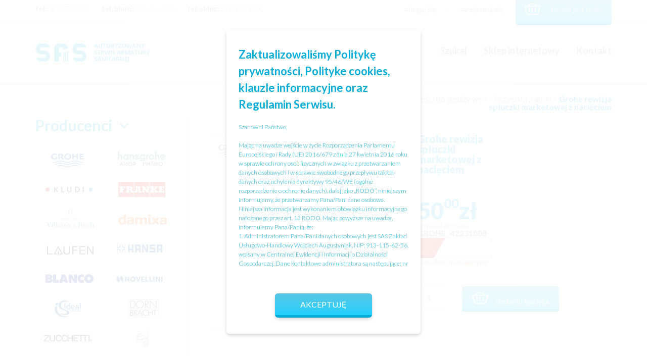

--- FILE ---
content_type: text/html; charset=UTF-8
request_url: https://sasserwis.pl/produkt/grohe-rewizja-spluczki-market-z-nacieciem/
body_size: 12858
content:
<!DOCTYPE html>
<html lang="pl-PL">
<head>
    <meta charset="UTF-8">
    <meta name="author" content="Sławomir Przybylski">
    <title>SAS || Serwis Armatury Sanitarnej</title>
    <meta name="description" content="Serwis armatury sanitarnej działający na rynku od 1999r. Serwisujemy gwarancyjnie i pogwarancyjnie na terenie woj. Dolnośląskiego i Opolskiego.">
    <!--[if lt IE 9]>
    <script src="https://html5shiv.googlecode.com/svn/trunk/html5.js"></script>
    <![endif]-->
    <meta name="viewport" content="width=device-width,initial-scale=1,maximum-scale=1,user-scalable=no">
    <link rel="shortcut icon" href="https://sasserwis.pl/wp-content/themes/sas/favicon.ico">
    <link rel="stylesheet" href="https://sasserwis.pl/wp-content/themes/sas/css/bootstrap.min.css">
    <link rel="stylesheet" href="https://sasserwis.pl/wp-content/themes/sas/css/hamburger.css">
        <link rel="stylesheet" href="https://sasserwis.pl/wp-content/themes/sas/css/main.css">
    <link href='https://fonts.googleapis.com/css?family=Lato:400,700,300,900' rel='stylesheet' type='text/css'>
	<style>
		.modal {
    		display: none;
    		left: 0;
    		z-index: 998;
    		height: 100vh;
    		padding-top: 90px;
    		background: rgba(255,255,255,0.9);
    		box-sizing: border-box;
    		position: fixed;
    		top: 0;
    		width: 100%;
    		min-height: 100%;
    		overflow-y: auto !important;
		}
		.modal_content {
   	 		width: 30%;
			max-width: 550px;
    		min-height: 440px;
    		border-radius: 6px;
    		background-size: cover;
    		background-position: 0 0;
    		background-repeat: no-repeat;
    		box-sizing: border-box;
    		position: relative;
    		margin: 0 0 100px 0;
    		left: 50%;
			background-image: none;
    		background-color: #ffffff;
    		box-shadow: 0px 3px 6px 0px rgba(0,0,0,0.16);
    		padding: 32px 24px;
    		height: initial;
    		top: 50%;
    		transform: translateX(-50%) translateY(-50%);
		}
		.modal_send {
    		bottom: 0;
   			left: 0;
    		height: 48px;
    		background: #5bc6e2;
    		background: -moz-linear-gradient(top, #5bc6e2 0%, #23d1ff 100%);
    		background: -webkit-linear-gradient(top, #5bc6e2 0%, #23d1ff 100%);
    		background: linear-gradient(to bottom, #5bc6e2 0%, #23d1ff 100%);
    		filter: progid:DXImageTransform.Microsoft.gradient( startColorstr='#5bc6e2', endColorstr='#23d1ff',GradientType=0 );
			background-color: #5bc6e2;
    		border: 0;
    		border-radius: 6px;
    		outline: none;
    		font-family: "Lato";
			font-weight: 300
    		font-size: 18px;
    		color: #ffffff;
    		text-transform: uppercase;
    		box-shadow: 0px 3px 6px 0px rgba(0,0,0,0.16);
    		transition: 250ms;
    		cursor: pointer;
    		position: relative;
    		width: auto;
    		margin: 48px auto 0 auto;
    		display: block;
    		padding: 0 50px;
			border-bottom: 5px solid #04add9;
		}
		.modal_text {
			font-family: 'Lato';
   	 		margin-top: 20px;
    		font-size: 12px;
    		color: #04add9;
    		line-height: 1.5;
    		max-height: 290px;
    		overflow-y: auto;
		}
		.modal_heading {
			margin: 0;
			font-size: 18px;
			font-weight: 600;
   			max-width: initial;
    		color: #04add9;
    		font-family: 'Lato';
   			line-height: 1.5;
		}
		@media (max-height: 800px) {
   			.modal {
        		padding:200px 0
    		}
		}

		@media (max-width: 500px) {
    		.modal {
        		padding:120px 0 0 0
    		}
		}
		@media (max-width: 900px) {
    		.modal_content {
        		min-width:80%;
        		height: auto;
        		padding-bottom: 50px
    		}
		}
		@media (max-width: 1366px) {
    		.modal_heading {
        		font-size:22px
    		}
		}

		@media (max-width: 1200px) {
    		.modal_heading {
       			font-size:20px
    		}
		}

		@media (max-width: 600px) {
    		.modal_heading {
        		font-size:18px
    		}
		}
		@media (max-width: 1366px) {
    		.modal_send {
        		font-size:16px
    		}
		}
		@media (max-width: 900px) {
    		.modal--rodo .modal_content {
        		top:60%
    		}
		}

		@media (max-width: 900px) {
    		.modal--rodo .modal_content {
        		min-width:80%
    		}
		}

		@media (max-height: 600px) {
    		.modal--rodo {
        		padding:200px 0
    		}
		}

		@media (max-width: 500px) {
    		.modal--rodo {
        		padding:100px 0
   			}
		}
   	
	</style>
    <meta name='robots' content='max-image-preview:large' />
<link rel='dns-prefetch' href='//s.w.org' />
		<script type="text/javascript">
			window._wpemojiSettings = {"baseUrl":"https:\/\/s.w.org\/images\/core\/emoji\/13.0.1\/72x72\/","ext":".png","svgUrl":"https:\/\/s.w.org\/images\/core\/emoji\/13.0.1\/svg\/","svgExt":".svg","source":{"concatemoji":"https:\/\/sasserwis.pl\/wp-includes\/js\/wp-emoji-release.min.js?ver=5.7.14"}};
			!function(e,a,t){var n,r,o,i=a.createElement("canvas"),p=i.getContext&&i.getContext("2d");function s(e,t){var a=String.fromCharCode;p.clearRect(0,0,i.width,i.height),p.fillText(a.apply(this,e),0,0);e=i.toDataURL();return p.clearRect(0,0,i.width,i.height),p.fillText(a.apply(this,t),0,0),e===i.toDataURL()}function c(e){var t=a.createElement("script");t.src=e,t.defer=t.type="text/javascript",a.getElementsByTagName("head")[0].appendChild(t)}for(o=Array("flag","emoji"),t.supports={everything:!0,everythingExceptFlag:!0},r=0;r<o.length;r++)t.supports[o[r]]=function(e){if(!p||!p.fillText)return!1;switch(p.textBaseline="top",p.font="600 32px Arial",e){case"flag":return s([127987,65039,8205,9895,65039],[127987,65039,8203,9895,65039])?!1:!s([55356,56826,55356,56819],[55356,56826,8203,55356,56819])&&!s([55356,57332,56128,56423,56128,56418,56128,56421,56128,56430,56128,56423,56128,56447],[55356,57332,8203,56128,56423,8203,56128,56418,8203,56128,56421,8203,56128,56430,8203,56128,56423,8203,56128,56447]);case"emoji":return!s([55357,56424,8205,55356,57212],[55357,56424,8203,55356,57212])}return!1}(o[r]),t.supports.everything=t.supports.everything&&t.supports[o[r]],"flag"!==o[r]&&(t.supports.everythingExceptFlag=t.supports.everythingExceptFlag&&t.supports[o[r]]);t.supports.everythingExceptFlag=t.supports.everythingExceptFlag&&!t.supports.flag,t.DOMReady=!1,t.readyCallback=function(){t.DOMReady=!0},t.supports.everything||(n=function(){t.readyCallback()},a.addEventListener?(a.addEventListener("DOMContentLoaded",n,!1),e.addEventListener("load",n,!1)):(e.attachEvent("onload",n),a.attachEvent("onreadystatechange",function(){"complete"===a.readyState&&t.readyCallback()})),(n=t.source||{}).concatemoji?c(n.concatemoji):n.wpemoji&&n.twemoji&&(c(n.twemoji),c(n.wpemoji)))}(window,document,window._wpemojiSettings);
		</script>
		<style type="text/css">
img.wp-smiley,
img.emoji {
	display: inline !important;
	border: none !important;
	box-shadow: none !important;
	height: 1em !important;
	width: 1em !important;
	margin: 0 .07em !important;
	vertical-align: -0.1em !important;
	background: none !important;
	padding: 0 !important;
}
</style>
	<link rel='stylesheet' id='wp-block-library-css'  href='https://sasserwis.pl/wp-includes/css/dist/block-library/style.min.css?ver=5.7.14' type='text/css' media='all' />
<link rel='stylesheet' id='wc-blocks-vendors-style-css'  href='https://sasserwis.pl/wp-content/plugins/woocommerce/packages/woocommerce-blocks/build/wc-blocks-vendors-style.css?ver=7.4.3' type='text/css' media='all' />
<link rel='stylesheet' id='wc-blocks-style-css'  href='https://sasserwis.pl/wp-content/plugins/woocommerce/packages/woocommerce-blocks/build/wc-blocks-style.css?ver=7.4.3' type='text/css' media='all' />
<link rel='stylesheet' id='geeshop-css-css'  href='https://sasserwis.pl/wp-content/plugins/geeshop/asset/css/geeshop.css?ver=1.0' type='text/css' media='all' />
<link rel='stylesheet' id='checkout_fileds-css'  href='https://sasserwis.pl/wp-content/plugins/geeshop/addin/checkout_fileds/asset/css/checkout_fileds2.css?ver=5.7.14' type='text/css' media='all' />
<link rel='stylesheet' id='woocommerce-layout-css'  href='https://sasserwis.pl/wp-content/plugins/woocommerce/assets/css/woocommerce-layout.css?ver=6.5.1' type='text/css' media='all' />
<link rel='stylesheet' id='woocommerce-smallscreen-css'  href='https://sasserwis.pl/wp-content/plugins/woocommerce/assets/css/woocommerce-smallscreen.css?ver=6.5.1' type='text/css' media='only screen and (max-width: 768px)' />
<link rel='stylesheet' id='woocommerce-general-css'  href='https://sasserwis.pl/wp-content/plugins/woocommerce/assets/css/woocommerce.css?ver=6.5.1' type='text/css' media='all' />
<style id='woocommerce-inline-inline-css' type='text/css'>
.woocommerce form .form-row .required { visibility: visible; }
</style>
<script type='text/javascript' src='https://sasserwis.pl/wp-includes/js/jquery/jquery.min.js?ver=3.5.1' id='jquery-core-js'></script>
<script type='text/javascript' src='https://sasserwis.pl/wp-includes/js/jquery/jquery-migrate.min.js?ver=3.3.2' id='jquery-migrate-js'></script>
<link rel="https://api.w.org/" href="https://sasserwis.pl/wp-json/" /><link rel="alternate" type="application/json" href="https://sasserwis.pl/wp-json/wp/v2/product/1990" /><link rel="EditURI" type="application/rsd+xml" title="RSD" href="https://sasserwis.pl/xmlrpc.php?rsd" />
<link rel="wlwmanifest" type="application/wlwmanifest+xml" href="https://sasserwis.pl/wp-includes/wlwmanifest.xml" /> 
<meta name="generator" content="WordPress 5.7.14" />
<meta name="generator" content="WooCommerce 6.5.1" />
<link rel="canonical" href="https://sasserwis.pl/produkt/grohe-rewizja-spluczki-market-z-nacieciem/" />
<link rel='shortlink' href='https://sasserwis.pl/?p=1990' />
<link rel="alternate" type="application/json+oembed" href="https://sasserwis.pl/wp-json/oembed/1.0/embed?url=https%3A%2F%2Fsasserwis.pl%2Fprodukt%2Fgrohe-rewizja-spluczki-market-z-nacieciem%2F" />
<link rel="alternate" type="text/xml+oembed" href="https://sasserwis.pl/wp-json/oembed/1.0/embed?url=https%3A%2F%2Fsasserwis.pl%2Fprodukt%2Fgrohe-rewizja-spluczki-market-z-nacieciem%2F&#038;format=xml" />
	<noscript><style>.woocommerce-product-gallery{ opacity: 1 !important; }</style></noscript>
	    <!--[if lt IE 9]>
    <script src="https://sasserwis.pl/wp-content/themes/sas/js/nwmatcher-1.2.5.min.js"></script>
    <script src="https://sasserwis.pl/wp-content/themes/sas/js/selectivizr.min.js"></script>
    <![endif]-->
</head>
<body data-rsssl=1>
  <header id="header">
      <div class="pre-header">
        <div class="container">
          <div class="row">
            <div class="col-lg-5 col-md-6 pre-header-contact">
              <p><span class="text-bold">tel.:</span> 603 766 650</p>
              <p><span class="text-bold">tel. biuro:</span> 536 766 650</p>
              <p><span class="text-bold">tel. sklep:</span> 536 766 650</p>
            </div>
            <div class="col-lg-5 col-lg-offset-2 col-md-6 pre-header-menu">
              <nav>
                <ul>
                  <li>
                    <a id="menu-login" href="#">zaloguj się</a>                  </li>
                  <li>
                    <a href="https://sasserwis.pl/rejestracja">zarejestruj się</a>                  </li>
                  <li id="cart">
                    <a href="#"><img src="https://sasserwis.pl/wp-content/themes/sas/images/cart.png"><p>koszyk jest pusty</p>                  </a>
                </li>
              </ul>
            </nav>
          </div>
        </div>
      </div>
    </div>
    <div class="main-header">
      <div class="container">
        <div class="row">
          <div class="col-lg-3 col-md-4 col-sm-12 logo">
            <a href="https://sasserwis.pl/"><img src="https://sasserwis.pl/wp-content/themes/sas/images/logo.png"></a>
          </div>
          <div class="col-sm-12 menu-mobile text-center">
            <button class="hamburger hamburger--squeeze" type="button">
              <span class="hamburger-box">
                <span class="hamburger-inner"></span>
              </span>
            </button>
            <div class="menu-header-container"><ul id="menu-header" class="menu"><li id="menu-item-27" class="menu-item menu-item-type-post_type menu-item-object-page menu-item-home menu-item-27"><a href="https://sasserwis.pl/">Szukaj</a></li>
<li id="menu-item-28" class="menu-item menu-item-type-post_type menu-item-object-page current_page_parent menu-item-28"><a href="https://sasserwis.pl/sklep/">Sklep internetowy</a></li>
<li id="menu-item-29" class="menu-item menu-item-type-post_type menu-item-object-page menu-item-29"><a href="https://sasserwis.pl/kontakt/">Kontakt</a></li>
</ul></div>          </div>
          <div class="col-lg-6 col-lg-offset-3 menu-static">
            <div class="menu-header-container"><ul id="menu-header-1" class="menu"><li class="menu-item menu-item-type-post_type menu-item-object-page menu-item-home menu-item-27"><a href="https://sasserwis.pl/">Szukaj</a></li>
<li class="menu-item menu-item-type-post_type menu-item-object-page current_page_parent menu-item-28"><a href="https://sasserwis.pl/sklep/">Sklep internetowy</a></li>
<li class="menu-item menu-item-type-post_type menu-item-object-page menu-item-29"><a href="https://sasserwis.pl/kontakt/">Kontakt</a></li>
</ul></div>          </div>
        </div>
      </div>
    </div>
  </header>
  <section class="login-box col-lg-6 col-md-8 col-xs-10" id="customer-login">
    <img class="login-close" src="https://sasserwis.pl/wp-content/themes/sas/images/close.png">
    <div class="col-lg-6 col-md-6 col-xs-6 forget-password">
      <h2>zaloguj się</h2>
      <a href="#" id="forget-password-back">< powrót</a>
      <p>Zapomniałeś hasła? Wpisz nazwę użytkownika lub adres e-mail, na który przyjdzie link stworzenia nowego hasła.</p>
      <form method="post" class="lost_reset_password">
        <div class="col-lg-12">
          <input class="input-text" type="text" name="user_login" id="user_login" required="true">
        </div>
        <div class="col-lg-12 text-right">
		        <input type="hidden" name="wc_reset_password" value="true">
            <button class="forget-btn" type="submit" value="Wyślij link"><span class="search-ico">Wyślij link</span></button>
	      </div>
        <input type="hidden" id="_wpnonce" name="_wpnonce"><input type="hidden" name="_wp_http_referer" value="/twoje-konto/lost-password/">
      </form>
    </div>
    <div class="col-lg-6 col-md-6 col-xs-6 sign-in">
      <h2>zaloguj się</h2>
      <form method="post" class="login">
        <div class="col-lg-12">
          <label for="username">Nazwa użytkownika/adres e-mail <span class="red-star">*</span></label>
          <input type="text" class="input-text" name="username" id="username" required="true">
        </div>
        <div class="col-lg-12">
          <label for="password">Hasło <span class="red-star">*</span></label>
          <input type="password" class="input-text" name="password" id="password" required="true">
        </div>
        <div class="col-lg-12">
          <input type="hidden" id="_wpnonce" name="_wpnonce" value="859a73178f" /><input type="hidden" name="_wp_http_referer" value="/produkt/grohe-rewizja-spluczki-market-z-nacieciem/" />          <label for="rememberme" class="inline">
			      <input name="rememberme" type="checkbox" id="rememberme" value="forever">
            Zapamiętaj mnie
          </label>
          <button class="login-btn" type="submit" name="login" value="Zaloguj się"><span class="search-ico">Zaloguj się</span></button>
          <a class="lost-password" href="#">Nie pamiętasz hasła?</a>
        </div>
      </form>
    </div>
    <div class="col-lg-6 col-md-6 col-xs-6 sign-up">
      <h2>utwórz konto</h2>
      <p>Zakładając konto oszczędzisz swój czas przy następnych zakupach! Proces utworzenia konta to 30 sekund.</p>
      <a href="https://sasserwis.pl/rejestracja" class="register-btn"><span class="search-ico">Zarejestruj się</span></a>
    </div>
  </section>

<main id="shop">
  <article class="container">
          <aside class="col-lg-4 col-md-4 col-sm-4">
  <section id="company-name">
    <h2>Producenci
      <span class="rotate">
        <svg version="1.1" id="Capa_1" xmlns="http://www.w3.org/2000/svg" xmlns:xlink="http://www.w3.org/1999/xlink" x="0px" y="0px"
        	 width="306px" height="306px" viewBox="0 0 306 306" style="enable-background:new 0 0 306 306;" xml:space="preserve">
        	<g id="chevron-right">
        		<polygon points="94.35,0 58.65,35.7 175.95,153 58.65,270.3 94.35,306 247.35,153 		"/>
        	</g>
      </span></h2>
    <div class="menu-producenci-container"><ul id="menu-producenci" class="menu"><li id="menu-item-60" class="menu-item menu-item-type-taxonomy menu-item-object-product_cat current-product-ancestor current-menu-parent current-product-parent menu-item-60"><a href="https://sasserwis.pl/kategoria-produktu/grohe/"><img src="https://sasserwis.pl/wp-content/uploads/2016/05/grohe.png"></a></li>
<li id="menu-item-62" class="menu-item menu-item-type-taxonomy menu-item-object-product_cat menu-item-62"><a href="https://sasserwis.pl/kategoria-produktu/hansgrohe/"><img src="https://sasserwis.pl/wp-content/uploads/2016/08/hansgrohe.png"></a></li>
<li id="menu-item-64" class="menu-item menu-item-type-taxonomy menu-item-object-product_cat menu-item-64"><a href="https://sasserwis.pl/kategoria-produktu/kludi/"><img src="https://sasserwis.pl/wp-content/uploads/2016/05/kludi.png"></a></li>
<li id="menu-item-59" class="menu-item menu-item-type-taxonomy menu-item-object-product_cat menu-item-59"><a href="https://sasserwis.pl/kategoria-produktu/franke/"><img src="https://sasserwis.pl/wp-content/uploads/2016/05/franke.png"></a></li>
<li id="menu-item-152" class="menu-item menu-item-type-taxonomy menu-item-object-product_cat menu-item-152"><a href="https://sasserwis.pl/kategoria-produktu/villeroy-boch/"><img src="https://sasserwis.pl/wp-content/uploads/2016/08/vb.png"></a></li>
<li id="menu-item-153" class="menu-item menu-item-type-taxonomy menu-item-object-product_cat menu-item-153"><a href="https://sasserwis.pl/kategoria-produktu/damixa/"><img src="https://sasserwis.pl/wp-content/uploads/2016/08/damixa.png"></a></li>
<li id="menu-item-154" class="menu-item menu-item-type-taxonomy menu-item-object-product_cat menu-item-154"><a href="https://sasserwis.pl/kategoria-produktu/laufen/"><img src="https://sasserwis.pl/wp-content/uploads/2016/08/laufen.png"></a></li>
<li id="menu-item-61" class="menu-item menu-item-type-taxonomy menu-item-object-product_cat menu-item-61"><a href="https://sasserwis.pl/kategoria-produktu/hansa/"><img src="https://sasserwis.pl/wp-content/uploads/2016/05/hansa.png"></a></li>
<li id="menu-item-58" class="menu-item menu-item-type-taxonomy menu-item-object-product_cat menu-item-58"><a href="https://sasserwis.pl/kategoria-produktu/blanco/"><img src="https://sasserwis.pl/wp-content/uploads/2016/05/blanco.png"></a></li>
<li id="menu-item-65" class="menu-item menu-item-type-taxonomy menu-item-object-product_cat menu-item-65"><a href="https://sasserwis.pl/kategoria-produktu/novellini/"><img src="https://sasserwis.pl/wp-content/uploads/2016/05/novellini.png"></a></li>
<li id="menu-item-63" class="menu-item menu-item-type-taxonomy menu-item-object-product_cat menu-item-63"><a href="https://sasserwis.pl/kategoria-produktu/isideal/"><img src="https://sasserwis.pl/wp-content/uploads/2016/05/isideal.png"></a></li>
<li id="menu-item-157" class="menu-item menu-item-type-taxonomy menu-item-object-product_cat menu-item-157"><a href="https://sasserwis.pl/kategoria-produktu/dorn-bracht/"><img src="https://sasserwis.pl/wp-content/uploads/2016/08/db.png"></a></li>
<li id="menu-item-67" class="menu-item menu-item-type-taxonomy menu-item-object-product_cat menu-item-67"><a href="https://sasserwis.pl/kategoria-produktu/zucchetti/"><img src="https://sasserwis.pl/wp-content/uploads/2016/05/zucchetti.png"></a></li>
<li id="menu-item-158" class="menu-item menu-item-type-taxonomy menu-item-object-product_cat menu-item-158"><a href="https://sasserwis.pl/kategoria-produktu/steinberg/"><img src="https://sasserwis.pl/wp-content/uploads/2016/08/steinberg.png"></a></li>
<li id="menu-item-159" class="menu-item menu-item-type-taxonomy menu-item-object-product_cat menu-item-159"><a href="https://sasserwis.pl/kategoria-produktu/sanit/"><img src="https://sasserwis.pl/wp-content/uploads/2016/08/sanit.png"></a></li>
<li id="menu-item-161" class="menu-item menu-item-type-taxonomy menu-item-object-product_cat menu-item-161"><a href="https://sasserwis.pl/kategoria-produktu/trend/"><img src="https://sasserwis.pl/wp-content/uploads/2016/08/trend.png"></a></li>
<li id="menu-item-162" class="menu-item menu-item-type-taxonomy menu-item-object-product_cat menu-item-162"><a href="https://sasserwis.pl/kategoria-produktu/vado/"><img src="https://sasserwis.pl/wp-content/uploads/2016/08/vado.png"></a></li>
<li id="menu-item-155" class="menu-item menu-item-type-taxonomy menu-item-object-product_cat menu-item-155"><a href="https://sasserwis.pl/kategoria-produktu/oras/"><img src="https://sasserwis.pl/wp-content/uploads/2016/08/oras.png"></a></li>
</ul></div>  </section>
  <section id="product-type">
    <h2>Typ produktu
      <span class="rotate">
        <svg version="1.1" id="Capa_1" xmlns="http://www.w3.org/2000/svg" xmlns:xlink="http://www.w3.org/1999/xlink" x="0px" y="0px"
        	 width="306px" height="306px" viewBox="0 0 306 306" style="enable-background:new 0 0 306 306;" xml:space="preserve">
        	<g id="chevron-right">
        		<polygon points="94.35,0 58.65,35.7 175.95,153 58.65,270.3 94.35,306 247.35,153 		"/>
        	</g>
      </span>
    </h2>
    <div class="menu-typ-produktow-container"><ul id="menu-typ-produktow" class="menu"><li id="menu-item-1059" class="menu-item menu-item-type-taxonomy menu-item-object-product_cat menu-item-1059"><a href="https://sasserwis.pl/kategoria-produktu/akcesoria-lazienkowe/">Akcesoria łazienkowe</a></li>
<li id="menu-item-1060" class="menu-item menu-item-type-taxonomy menu-item-object-product_cat menu-item-1060"><a href="https://sasserwis.pl/kategoria-produktu/czesci-do-armatury-elektronicznych/">Części do armatury elektronicznych</a></li>
<li id="menu-item-225" class="menu-item menu-item-type-taxonomy menu-item-object-product_cat menu-item-has-children menu-item-225"><a href="https://sasserwis.pl/kategoria-produktu/czesci-do-baterii-kuchennych/">Części do baterii kuchennych</a>
<ul class="sub-menu">
	<li id="menu-item-228" class="menu-item menu-item-type-taxonomy menu-item-object-product_cat menu-item-228"><a href="https://sasserwis.pl/kategoria-produktu/czesci-do-baterii-kuchennych/glowice-obrotowe-i-mieszaczowe/">Głowice obrotowe i mieszaczowe</a></li>
	<li id="menu-item-231" class="menu-item menu-item-type-taxonomy menu-item-object-product_cat menu-item-231"><a href="https://sasserwis.pl/kategoria-produktu/czesci-do-baterii-kuchennych/mocowania-baterii/">Mocowania baterii</a></li>
	<li id="menu-item-1061" class="menu-item menu-item-type-taxonomy menu-item-object-product_cat menu-item-1061"><a href="https://sasserwis.pl/kategoria-produktu/czesci-do-baterii-kuchennych/perlatory-czesci-do-baterii-kuchennych/">Perlatory</a></li>
	<li id="menu-item-233" class="menu-item menu-item-type-taxonomy menu-item-object-product_cat menu-item-233"><a href="https://sasserwis.pl/kategoria-produktu/czesci-do-baterii-kuchennych/pozostale-czesci-do-baterii-kuchennych/">Pozostałe</a></li>
	<li id="menu-item-227" class="menu-item menu-item-type-taxonomy menu-item-object-product_cat menu-item-227"><a href="https://sasserwis.pl/kategoria-produktu/czesci-do-baterii-kuchennych/sluchawki-wyciagane-weze/">Słuchawki wyciągane i węże</a></li>
	<li id="menu-item-232" class="menu-item menu-item-type-taxonomy menu-item-object-product_cat menu-item-232"><a href="https://sasserwis.pl/kategoria-produktu/czesci-do-baterii-kuchennych/uchwyty-i-pokretla-czesci-do-baterii-kuchennych/">Uchwyty i pokrętła</a></li>
	<li id="menu-item-229" class="menu-item menu-item-type-taxonomy menu-item-object-product_cat menu-item-229"><a href="https://sasserwis.pl/kategoria-produktu/czesci-do-baterii-kuchennych/uszczelnienia-obrotowych-wylewek/">Uszczelnienia obrotowych wylewek</a></li>
</ul>
</li>
<li id="menu-item-182" class="menu-item menu-item-type-taxonomy menu-item-object-product_cat menu-item-has-children menu-item-182"><a href="https://sasserwis.pl/kategoria-produktu/czesci-do-baterii-lazienkowych/">Części do baterii łazienkowych</a>
<ul class="sub-menu">
	<li id="menu-item-184" class="menu-item menu-item-type-taxonomy menu-item-object-product_cat menu-item-184"><a href="https://sasserwis.pl/kategoria-produktu/czesci-do-baterii-lazienkowych/glowice-mieszaczowe-obrotowe/">Głowice mieszaczowe i obrotowe</a></li>
	<li id="menu-item-205" class="menu-item menu-item-type-taxonomy menu-item-object-product_cat menu-item-205"><a href="https://sasserwis.pl/kategoria-produktu/czesci-do-baterii-lazienkowych/mocowania-do-baterii/">Mocowania do baterii</a></li>
	<li id="menu-item-1062" class="menu-item menu-item-type-taxonomy menu-item-object-product_cat menu-item-1062"><a href="https://sasserwis.pl/kategoria-produktu/czesci-do-baterii-lazienkowych/perlatory/">Perlatory</a></li>
	<li id="menu-item-206" class="menu-item menu-item-type-taxonomy menu-item-object-product_cat menu-item-206"><a href="https://sasserwis.pl/kategoria-produktu/czesci-do-baterii-lazienkowych/pozostale/">Pozostałe</a></li>
	<li id="menu-item-190" class="menu-item menu-item-type-taxonomy menu-item-object-product_cat menu-item-has-children menu-item-190"><a href="https://sasserwis.pl/kategoria-produktu/czesci-do-baterii-lazienkowych/glowice-termostatyczne/">Głowice termostatyczne</a>
	<ul class="sub-menu">
		<li id="menu-item-192" class="menu-item menu-item-type-taxonomy menu-item-object-product_cat menu-item-192"><a href="https://sasserwis.pl/kategoria-produktu/czesci-do-baterii-lazienkowych/glowice-termostatyczne/termostaty-do-zamienionej-instalacji/">&#8211; Termostaty do zamienionej instalacji</a></li>
		<li id="menu-item-191" class="menu-item menu-item-type-taxonomy menu-item-object-product_cat menu-item-191"><a href="https://sasserwis.pl/kategoria-produktu/czesci-do-baterii-lazienkowych/glowice-termostatyczne/termostaty-standardowe/">&#8211; Termostaty standardowe</a></li>
	</ul>
</li>
	<li id="menu-item-193" class="menu-item menu-item-type-taxonomy menu-item-object-product_cat menu-item-193"><a href="https://sasserwis.pl/kategoria-produktu/czesci-do-baterii-lazienkowych/przelaczniki-natrysk-wanna/">Przełączniki natrysk &#8211; wanna</a></li>
	<li id="menu-item-183" class="menu-item menu-item-type-taxonomy menu-item-object-product_cat menu-item-183"><a href="https://sasserwis.pl/kategoria-produktu/czesci-do-baterii-lazienkowych/uchwyty-i-pokretla/">Uchwyty i pokrętła</a></li>
	<li id="menu-item-197" class="menu-item menu-item-type-taxonomy menu-item-object-product_cat menu-item-has-children menu-item-197"><a href="https://sasserwis.pl/kategoria-produktu/czesci-do-baterii-lazienkowych/zestawy-natryskowe-i-panele-natryskowe/">Zestawy natryskowe i panele natryskowe</a>
	<ul class="sub-menu">
		<li id="menu-item-198" class="menu-item menu-item-type-taxonomy menu-item-object-product_cat menu-item-198"><a href="https://sasserwis.pl/kategoria-produktu/czesci-do-baterii-lazienkowych/zestawy-natryskowe-i-panele-natryskowe/suwaki-do-prowadnic/">&#8211; Suwaki do prowadnic</a></li>
		<li id="menu-item-199" class="menu-item menu-item-type-taxonomy menu-item-object-product_cat menu-item-199"><a href="https://sasserwis.pl/kategoria-produktu/czesci-do-baterii-lazienkowych/zestawy-natryskowe-i-panele-natryskowe/weze-natrysku/">&#8211; Węże natrysku</a></li>
		<li id="menu-item-203" class="menu-item menu-item-type-taxonomy menu-item-object-product_cat menu-item-203"><a href="https://sasserwis.pl/kategoria-produktu/czesci-do-baterii-lazienkowych/zestawy-natryskowe-i-panele-natryskowe/sluchawki/">&#8211; Słuchawki</a></li>
		<li id="menu-item-1063" class="menu-item menu-item-type-taxonomy menu-item-object-product_cat menu-item-1063"><a href="https://sasserwis.pl/kategoria-produktu/czesci-do-baterii-lazienkowych/pozostale/">&#8211; Pozostałe</a></li>
	</ul>
</li>
	<li id="menu-item-204" class="menu-item menu-item-type-taxonomy menu-item-object-product_cat menu-item-204"><a href="https://sasserwis.pl/kategoria-produktu/czesci-do-baterii-lazienkowych/weze-zasilajace-do-baterii/">Węże zasilające do baterii</a></li>
</ul>
</li>
<li id="menu-item-261" class="menu-item menu-item-type-taxonomy menu-item-object-product_cat menu-item-261"><a href="https://sasserwis.pl/kategoria-produktu/czesci-do-kabin-natryskowych/">Części do kabin natryskowych</a></li>
<li id="menu-item-262" class="menu-item menu-item-type-taxonomy menu-item-object-product_cat menu-item-has-children menu-item-262"><a href="https://sasserwis.pl/kategoria-produktu/czesci-do-spluczek-cer-i-misek-podw/">Części do spłuczek cer. i misek podw.</a>
<ul class="sub-menu">
	<li id="menu-item-267" class="menu-item menu-item-type-taxonomy menu-item-object-product_cat menu-item-267"><a href="https://sasserwis.pl/kategoria-produktu/czesci-do-spluczek-cer-i-misek-podw/mocowania-misek-podwieszanych/">Mocowania misek podwieszanych</a></li>
	<li id="menu-item-268" class="menu-item menu-item-type-taxonomy menu-item-object-product_cat menu-item-268"><a href="https://sasserwis.pl/kategoria-produktu/czesci-do-spluczek-cer-i-misek-podw/pozostale-czesci-do-spluczek-cer-i-misek-podw/">Pozostałe</a></li>
	<li id="menu-item-264" class="menu-item menu-item-type-taxonomy menu-item-object-product_cat menu-item-has-children menu-item-264"><a href="https://sasserwis.pl/kategoria-produktu/czesci-do-spluczek-cer-i-misek-podw/zawory-napelniajace-czesci-do-spluczek-cer-i-misek-podw/">Zawory napełniające</a>
	<ul class="sub-menu">
		<li id="menu-item-266" class="menu-item menu-item-type-taxonomy menu-item-object-product_cat menu-item-266"><a href="https://sasserwis.pl/kategoria-produktu/czesci-do-spluczek-cer-i-misek-podw/zawory-napelniajace-czesci-do-spluczek-cer-i-misek-podw/zasilanie-od-boku-spodu/">&#8211; Zasilanie od spodu i od boku</a></li>
	</ul>
</li>
	<li id="menu-item-263" class="menu-item menu-item-type-taxonomy menu-item-object-product_cat menu-item-263"><a href="https://sasserwis.pl/kategoria-produktu/czesci-do-spluczek-cer-i-misek-podw/zawory-spustowe-czesci-do-spluczek-cer-i-misek-podw/">Zawory spustowe</a></li>
</ul>
</li>
<li id="menu-item-234" class="menu-item menu-item-type-taxonomy menu-item-object-product_cat current-product-ancestor menu-item-has-children menu-item-234"><a href="https://sasserwis.pl/kategoria-produktu/czesci-do-stelazy-podtynkowych/">Części do stelaży podtynkowych</a>
<ul class="sub-menu">
	<li id="menu-item-251" class="menu-item menu-item-type-taxonomy menu-item-object-product_cat menu-item-has-children menu-item-251"><a href="https://sasserwis.pl/kategoria-produktu/czesci-do-stelazy-podtynkowych/czesci-do-stelazy-pisuarowych/">Części do stelaży pisuarowych</a>
	<ul class="sub-menu">
		<li id="menu-item-254" class="menu-item menu-item-type-taxonomy menu-item-object-product_cat menu-item-254"><a href="https://sasserwis.pl/kategoria-produktu/czesci-do-stelazy-podtynkowych/czesci-do-stelazy-pisuarowych/czesci-instalacyjne/">&#8211; Części instalacyjne</a></li>
		<li id="menu-item-255" class="menu-item menu-item-type-taxonomy menu-item-object-product_cat menu-item-255"><a href="https://sasserwis.pl/kategoria-produktu/czesci-do-stelazy-podtynkowych/czesci-do-stelazy-pisuarowych/pozostale-czesci-do-stelazy-pisuarowych/">&#8211; Pozostałe</a></li>
		<li id="menu-item-253" class="menu-item menu-item-type-taxonomy menu-item-object-product_cat menu-item-253"><a href="https://sasserwis.pl/kategoria-produktu/czesci-do-stelazy-podtynkowych/czesci-do-stelazy-pisuarowych/przyciski-ramki-czesci-do-stelazy-pisuarowych/">&#8211; Przyciski, ramki</a></li>
		<li id="menu-item-252" class="menu-item menu-item-type-taxonomy menu-item-object-product_cat menu-item-252"><a href="https://sasserwis.pl/kategoria-produktu/czesci-do-stelazy-podtynkowych/czesci-do-stelazy-pisuarowych/zawory-spustowe-czesci-do-stelazy-pisuarowych/">&#8211; Zawory spustowe</a></li>
	</ul>
</li>
	<li id="menu-item-235" class="menu-item menu-item-type-taxonomy menu-item-object-product_cat current-product-ancestor current-menu-parent current-product-parent menu-item-has-children menu-item-235"><a href="https://sasserwis.pl/kategoria-produktu/czesci-do-stelazy-podtynkowych/czesci-do-stelazy-wc/">Części do stelaży wc</a>
	<ul class="sub-menu">
		<li id="menu-item-240" class="menu-item menu-item-type-taxonomy menu-item-object-product_cat current-product-ancestor current-menu-parent current-product-parent menu-item-240"><a href="https://sasserwis.pl/kategoria-produktu/czesci-do-stelazy-podtynkowych/czesci-do-stelazy-wc/przyciski-ramki/">&#8211; Przyciski , ramki</a></li>
		<li id="menu-item-237" class="menu-item menu-item-type-taxonomy menu-item-object-product_cat menu-item-237"><a href="https://sasserwis.pl/kategoria-produktu/czesci-do-stelazy-podtynkowych/czesci-do-stelazy-wc/zawory-napelniajace/">&#8211; Zawory napełniające</a></li>
		<li id="menu-item-236" class="menu-item menu-item-type-taxonomy menu-item-object-product_cat menu-item-236"><a href="https://sasserwis.pl/kategoria-produktu/czesci-do-stelazy-podtynkowych/czesci-do-stelazy-wc/zawory-spustowe/">&#8211; Zawory spustowe</a></li>
		<li id="menu-item-1065" class="menu-item menu-item-type-taxonomy menu-item-object-product_cat menu-item-1065"><a href="https://sasserwis.pl/kategoria-produktu/czesci-do-stelazy-podtynkowych/czesci-do-stelazy-wc/pozostale-czesci-do-stelazy-wc/">&#8211; Pozostałe</a></li>
	</ul>
</li>
	<li id="menu-item-250" class="menu-item menu-item-type-taxonomy menu-item-object-product_cat menu-item-250"><a href="https://sasserwis.pl/kategoria-produktu/czesci-do-stelazy-podtynkowych/czesci-do-stelazy-umywalkowych/">Części do stelaży umywalkowych</a></li>
</ul>
</li>
<li id="menu-item-256" class="menu-item menu-item-type-taxonomy menu-item-object-product_cat menu-item-has-children menu-item-256"><a href="https://sasserwis.pl/kategoria-produktu/czesci-do-zlewozmywakow/">Części do zlewozmywaków</a>
<ul class="sub-menu">
	<li id="menu-item-259" class="menu-item menu-item-type-taxonomy menu-item-object-product_cat menu-item-259"><a href="https://sasserwis.pl/kategoria-produktu/czesci-do-zlewozmywakow/mocowania-zlewozmywakow/">Mocowania zlewozmywaków</a></li>
	<li id="menu-item-257" class="menu-item menu-item-type-taxonomy menu-item-object-product_cat menu-item-257"><a href="https://sasserwis.pl/kategoria-produktu/czesci-do-zlewozmywakow/syfony-i-odplywy/">Syfony i odpływy</a></li>
	<li id="menu-item-1064" class="menu-item menu-item-type-taxonomy menu-item-object-product_cat menu-item-1064"><a href="https://sasserwis.pl/kategoria-produktu/czesci-do-zlewozmywakow/kosmetyka-do-zlewozmywakow/">Kosmetyka do zlewozmywaków</a></li>
</ul>
</li>
</ul></div>  </section>
</aside>
        <main class="shop-content col-lg-8 col-md-8 col-sm-12 col-xs-12">
        <header>
          <nav class="woocommerce-breadcrumb"><a href="https://sasserwis.pl">Strona główna</a><span class="separator"> &gt; </span><a href="https://sasserwis.pl/kategoria-produktu/czesci-do-stelazy-podtynkowych/">Części do stelaży podtynkowych</a><span class="separator"> &gt; </span><a href="https://sasserwis.pl/kategoria-produktu/czesci-do-stelazy-podtynkowych/czesci-do-stelazy-wc/">Części do stelaży wc</a><span class="separator"> &gt; </span><a href="https://sasserwis.pl/kategoria-produktu/czesci-do-stelazy-podtynkowych/czesci-do-stelazy-wc/przyciski-ramki/">- Przyciski , ramki</a><span class="separator"> &gt; </span>Grohe rewizja spłuczki marketowej z nacięciem</nav>        </header>
        <section class="woocommerce">
          
<div class="woocommerce-notices-wrapper"></div>
<div itemscope itemtype="http://schema.org/Product" id="product-1990" class="post-1990 product type-product status-publish has-post-thumbnail product_cat-przyciski-ramki product_cat-czesci-do-stelazy-wc product_cat-grohe product_tag-1283 product_tag-grohe first instock taxable shipping-taxable purchasable product-type-simple">
	<div class="product-info">
		<div class="images">
	<a href="https://sasserwis.pl/wp-content/uploads/2017/10/GR-42231000_5800_1_.png" itemprop="image" class="woocommerce-main-image zoom" title="" data-rel="prettyPhoto"><div class="copy-block"></div><img width="380" height="380" src="https://sasserwis.pl/wp-content/uploads/2017/10/GR-42231000_5800_1_.png" class="attachment-shop_single size-shop_single wp-post-image" alt="" loading="lazy" title="GR-42231000_5800_1_" srcset="https://sasserwis.pl/wp-content/uploads/2017/10/GR-42231000_5800_1_.png 380w, https://sasserwis.pl/wp-content/uploads/2017/10/GR-42231000_5800_1_-300x300.png 300w, https://sasserwis.pl/wp-content/uploads/2017/10/GR-42231000_5800_1_-100x100.png 100w, https://sasserwis.pl/wp-content/uploads/2017/10/GR-42231000_5800_1_-150x150.png 150w" sizes="(max-width: 380px) 100vw, 380px" /></a>
	</div>

		<div class="summary entry-summary">

			<h1 class="product_title entry-title">Grohe rewizja spłuczki marketowej z nacięciem</h1>﻿<div class="product-price" itemprop="offers" itemscope itemtype="http://schema.org/Offer">
      <span class="price"><span class="woocommerce-Price-amount amount"><bdi>50<span class="amount-decimal">00</span>zł</span>
  	<p class="price-type">cena katalogowa</p>
      <meta itemprop="price" content="50.00" />
    <meta itemprop="priceCurrency" content="PLN" />
    <link itemprop="availability" href="https://schema.org/InStock" />
</div>
<ul class="custom-attributes"><li class="producent grohe"><span class="attribute-value">GROHE</span></li><li class="numer-katalogowy 42231000"><span class="attribute-value">42231000</span></li></ul>
<p class="stock in-stock">22 w magazynie</p>

	
	<form class="cart" method="post" enctype='multipart/form-data'>
	 	
	 		<div class="quantity">
				<label class="screen-reader-text" for="quantity_697822b3de3f9">ilość Grohe rewizja spłuczki marketowej z nacięciem</label>
		<input
			type="number"
			id="quantity_697822b3de3f9"
			class="input-text qty text"
			step="1"
			min="1"
			max="22"
			name="quantity"
			value="1"
			title="Szt."
			size="4"
			placeholder=""
			inputmode="numeric"
			autocomplete="off"
		/>
			</div>
	
	 	<input type="hidden" name="add-to-cart" value="1990" />

	 	<button type="submit" class="single_add_to_cart_button button alt"><img src="https://sasserwis.pl/wp-content/themes/sas/images/cart.png">dodaj do koszyka</button>

			</form>

	

		</div><!-- .summary -->
	</div>

	
    <div class="productDetails">
        
            <div class="description">
                
	<h2>Opis</h2>

Grohe rewizja spłuczki marketowej z nacięciem            </div>

            </div>


	<section class="related products">

					<h2>Pokrewne produkty</h2>
				
		<ul class="products columns-4">

			
					<li class="first post-455 product type-product status-publish has-post-thumbnail product_cat-grohe product_tag-268 product_tag-grohe  instock sale taxable shipping-taxable purchasable product-type-simple">

    <a href="https://sasserwis.pl/produkt/grohe-aquadimer/" class="woocommerce-LoopProduct-link woocommerce-loop-product__link">      <figure class="item-img">
        <a class="thumb" href="https://sasserwis.pl/produkt/grohe-aquadimer/">
          <div class="copy-block"></div>
        
	<span class="onsale">Promocja!</span>
	<img width="300" height="300" src="https://sasserwis.pl/wp-content/uploads/2017/02/GR-12433000_5909_1_-300x300.png" class="attachment-woocommerce_thumbnail size-woocommerce_thumbnail" alt="" loading="lazy" srcset="https://sasserwis.pl/wp-content/uploads/2017/02/GR-12433000_5909_1_-300x300.png 300w, https://sasserwis.pl/wp-content/uploads/2017/02/GR-12433000_5909_1_-100x100.png 100w, https://sasserwis.pl/wp-content/uploads/2017/02/GR-12433000_5909_1_-150x150.png 150w, https://sasserwis.pl/wp-content/uploads/2017/02/GR-12433000_5909_1_.png 380w" sizes="(max-width: 300px) 100vw, 300px" />        </a>
      </figure>
      <header class="item-info">

        <ul class="custom-attributes"><li class="producent grohe"><span class="attribute-value">GROHE</span></li><li class="numer-katalogowy 12433000"><span class="attribute-value">12433000</span></li></ul><h3><a href="https://sasserwis.pl/produkt/grohe-aquadimer/">Grohe  przełącznik Aquadimmer</a></h3>
	<span class="price"><del aria-hidden="true"><span class="woocommerce-Price-amount amount"><bdi>451<span class="amount-decimal">00</span>zł</span>
	<p class="price-type">cena katalogowa</p>

    </a><a rel="nofollow" href="?add-to-cart=455" data-quantity="1" data-product_id="455" data-product_sku="GR-12433000" class="button product_type_simple add_to_cart_button ajax_add_to_cart"><img src="https://sasserwis.pl/wp-content/themes/sas/images/cart.png">do koszyka</a>  </header>
</li>

			
					<li class="post-469 product type-product status-publish has-post-thumbnail product_cat-czesci-do-baterii-kuchennych product_cat-czesci-do-baterii-lazienkowych product_cat-grohe product_cat-weze-zasilajace-do-baterii product_tag-254 product_tag-grohe last instock taxable shipping-taxable purchasable product-type-simple">

    <a href="https://sasserwis.pl/produkt/waz-do-baterii-na-zawleczki-mosiezne/" class="woocommerce-LoopProduct-link woocommerce-loop-product__link">      <figure class="item-img">
        <a class="thumb" href="https://sasserwis.pl/produkt/waz-do-baterii-na-zawleczki-mosiezne/">
          <div class="copy-block"></div>
        <img width="300" height="300" src="https://sasserwis.pl/wp-content/uploads/2017/02/GR-45484000_2641_1_-300x300.png" class="attachment-woocommerce_thumbnail size-woocommerce_thumbnail" alt="" loading="lazy" srcset="https://sasserwis.pl/wp-content/uploads/2017/02/GR-45484000_2641_1_-300x300.png 300w, https://sasserwis.pl/wp-content/uploads/2017/02/GR-45484000_2641_1_-100x100.png 100w, https://sasserwis.pl/wp-content/uploads/2017/02/GR-45484000_2641_1_-150x150.png 150w, https://sasserwis.pl/wp-content/uploads/2017/02/GR-45484000_2641_1_.png 380w" sizes="(max-width: 300px) 100vw, 300px" />        </a>
      </figure>
      <header class="item-info">

        <ul class="custom-attributes"><li class="producent grohe"><span class="attribute-value">GROHE</span></li><li class="numer-katalogowy 45484000"><span class="attribute-value">45484000</span></li></ul><h3><a href="https://sasserwis.pl/produkt/waz-do-baterii-na-zawleczki-mosiezne/">Grohe wężyki do baterii, na zawleczki mosiężne [komplet 2 szt.]</a></h3>
	<span class="price"><span class="woocommerce-Price-amount amount"><bdi>258<span class="amount-decimal">00</span>zł</span>
	<p class="price-type">cena katalogowa</p>

    </a><a rel="nofollow" href="?add-to-cart=469" data-quantity="1" data-product_id="469" data-product_sku="GR-45484000" class="button product_type_simple add_to_cart_button ajax_add_to_cart"><img src="https://sasserwis.pl/wp-content/themes/sas/images/cart.png">do koszyka</a>  </header>
</li>

			
					<li class="first post-453 product type-product status-publish has-post-thumbnail product_cat-czesci-do-baterii-kuchennych product_cat-grohe product_cat-sluchawki-wyciagane-weze product_tag-46312ie0 product_tag-grohe  onbackorder taxable shipping-taxable purchasable product-type-simple">

    <a href="https://sasserwis.pl/produkt/sluchawka-do-baterii/" class="woocommerce-LoopProduct-link woocommerce-loop-product__link">      <figure class="item-img">
        <a class="thumb" href="https://sasserwis.pl/produkt/sluchawka-do-baterii/">
          <div class="copy-block"></div>
        <img width="300" height="300" src="https://sasserwis.pl/wp-content/uploads/2017/02/GR-46312IE0_1086_1_-300x300.png" class="attachment-woocommerce_thumbnail size-woocommerce_thumbnail" alt="" loading="lazy" srcset="https://sasserwis.pl/wp-content/uploads/2017/02/GR-46312IE0_1086_1_-300x300.png 300w, https://sasserwis.pl/wp-content/uploads/2017/02/GR-46312IE0_1086_1_-100x100.png 100w, https://sasserwis.pl/wp-content/uploads/2017/02/GR-46312IE0_1086_1_-150x150.png 150w, https://sasserwis.pl/wp-content/uploads/2017/02/GR-46312IE0_1086_1_.png 380w" sizes="(max-width: 300px) 100vw, 300px" />        </a>
      </figure>
      <header class="item-info">

        <ul class="custom-attributes"><li class="producent grohe"><span class="attribute-value">GROHE</span></li><li class="numer-katalogowy 46312ie0"><span class="attribute-value">46312IE0</span></li></ul><h3><a href="https://sasserwis.pl/produkt/sluchawka-do-baterii/">Grohe słuchawka kuchenna Zedra &#8211; Eurodisc</a></h3>
	<span class="price"><span class="woocommerce-Price-amount amount"><bdi>461<span class="amount-decimal">00</span>zł</span>
	<p class="price-type">cena katalogowa</p>

    </a><a rel="nofollow" href="?add-to-cart=453" data-quantity="1" data-product_id="453" data-product_sku="GR-46312IE0" class="button product_type_simple add_to_cart_button ajax_add_to_cart"><img src="https://sasserwis.pl/wp-content/themes/sas/images/cart.png">do koszyka</a>  </header>
</li>

			
					<li class="post-457 product type-product status-publish has-post-thumbnail product_cat-grohe product_tag-266 product_tag-grohe last instock taxable shipping-taxable purchasable product-type-simple">

    <a href="https://sasserwis.pl/produkt/grohe-perlator-allure/" class="woocommerce-LoopProduct-link woocommerce-loop-product__link">      <figure class="item-img">
        <a class="thumb" href="https://sasserwis.pl/produkt/grohe-perlator-allure/">
          <div class="copy-block"></div>
        <img width="300" height="300" src="https://sasserwis.pl/wp-content/uploads/2017/02/GR-13220000_5521_1_-300x300.png" class="attachment-woocommerce_thumbnail size-woocommerce_thumbnail" alt="" loading="lazy" srcset="https://sasserwis.pl/wp-content/uploads/2017/02/GR-13220000_5521_1_-300x300.png 300w, https://sasserwis.pl/wp-content/uploads/2017/02/GR-13220000_5521_1_-100x100.png 100w, https://sasserwis.pl/wp-content/uploads/2017/02/GR-13220000_5521_1_-150x150.png 150w, https://sasserwis.pl/wp-content/uploads/2017/02/GR-13220000_5521_1_.png 380w" sizes="(max-width: 300px) 100vw, 300px" />        </a>
      </figure>
      <header class="item-info">

        <ul class="custom-attributes"><li class="producent grohe"><span class="attribute-value">GROHE</span></li><li class="numer-katalogowy 13220000"><span class="attribute-value">13220000</span></li></ul><h3><a href="https://sasserwis.pl/produkt/grohe-perlator-allure/">Grohe perlator, do Allure, 7,5 &#8211; 9,0 l / min</a></h3>
	<span class="price"><span class="woocommerce-Price-amount amount"><bdi>159<span class="amount-decimal">00</span>zł</span>
	<p class="price-type">cena katalogowa</p>

    </a><a rel="nofollow" href="?add-to-cart=457" data-quantity="1" data-product_id="457" data-product_sku="GR-13220000" class="button product_type_simple add_to_cart_button ajax_add_to_cart"><img src="https://sasserwis.pl/wp-content/themes/sas/images/cart.png">do koszyka</a>  </header>
</li>

			
		</ul>

	</section>
	
	<meta itemprop="url" content="https://sasserwis.pl/produkt/grohe-rewizja-spluczki-market-z-nacieciem/" />

</div><!-- #product-1990 -->

        </section>
    </main>
  </article>
</main>


<footer>
  <div class="container">
    <div class="row">
      <div class="col-lg-5 col-md-12 col-sm-12 col-xs-12 footer-info">
        <a href="https://sasserwis.pl/"><img src="https://sasserwis.pl/wp-content/themes/sas/images/logo.png"></a>
      </div>
      <div class="col-lg-2 col-lg-offset-2 col-md-6 col-xs-6 footer-menu">
          <h2>Menu</h2>
          <div class="menu-menu-footer-container"><ul id="menu-menu-footer" class="menu"><li id="menu-item-30" class="menu-item menu-item-type-post_type menu-item-object-page menu-item-home menu-item-30"><a href="https://sasserwis.pl/">Szukaj</a></li>
<li id="menu-item-31" class="menu-item menu-item-type-post_type menu-item-object-page current_page_parent menu-item-31"><a href="https://sasserwis.pl/sklep/">Sklep internetowy</a></li>
<li id="menu-item-32" class="menu-item menu-item-type-post_type menu-item-object-page menu-item-32"><a href="https://sasserwis.pl/kontakt/">Kontakt</a></li>
</ul></div>      </div>
      <div class="col-lg-3 col-md-6 col-xs-6 footer-extend">
        <h2>Przydatne informacje</h2>
          <div class="menu-menu-footer-extended-container"><ul id="menu-menu-footer-extended" class="menu"><li id="menu-item-33" class="menu-item menu-item-type-post_type menu-item-object-page menu-item-33"><a href="https://sasserwis.pl/twoje-konto/">Twoje konto</a></li>
<li id="menu-item-34" class="menu-item menu-item-type-post_type menu-item-object-page menu-item-34"><a href="https://sasserwis.pl/pomoc/">Pomoc</a></li>
<li id="menu-item-35" class="menu-item menu-item-type-post_type menu-item-object-page menu-item-35"><a href="https://sasserwis.pl/regulamin-sklepu/">Regulamin sklepu</a></li>
<li id="menu-item-36" class="menu-item menu-item-type-custom menu-item-object-custom menu-item-36"><a href="https://sasserwis.pl/sitemap.xml">Mapa strony</a></li>
</ul></div>          <a class="non-user"></a>      </div>
      <div class="col-lg-12 col-md-12 col-sm-12 col-xs-12 footer-info">
        <p>Wszystkie prawa zastrzeżone. Copyrights &copy; 2016 sasserwis.pl</p>
      </div>
    </div>
  </div>
</footer>

<section class="modal modal--rodo">
    <article class="modal_content">
        <h2 class="modal_heading">Zaktualizowaliśmy Politykę prywatności, Polityke cookies, klauzle informacyjne oraz Regulamin Serwisu.</h2>
        <p class="modal_text">Szanowni Państwo,<br><br>Mając na uwadze wejście w życie Rozporządzenia Parlamentu Europejskiego i Rady (UE) 2016/679 z dnia 27 kwietnia 2016 roku w sprawie ochrony osób fizycznych w związku z przetwarzaniem danych osobowych i w sprawie swobodnego przepływu takich danych oraz uchylenia dyrektywy 95/46/WE (ogólne rozporządzenie o ochronie danych), dalej jako „RODO”, niniejszym informujemy, że przetwarzamy Pana/Pani dane osobowe. Niniejsza informacja jest wykonaniem obowiązku informacyjnego nałożonego przez art. 13 RODO. Mając powyższe na uwadze, informujemy Pana/Panią, że:<br>
1. Administratorem Pana/Pani danych osobowych jest SAS Zakład Usługowo-Handlowy Wojciech Augustyniak, NIP: 913-115-62-56, wpisany w Centralnej Ewidencji i Informacji o Działalności Gospodarczej. Dane kontaktowe administratora są następujące: nr telefonu: +48 603 766 650 adres poczty elektronicznej: aw.sas@wp.pl, adres pocztowy: ul. Nyska 59-61, 50-505 Wrocław.<br>
2. Pana/Pani dane osobowe otrzymaliśmy od Państwa podczas składania przez Was zamówienia, a także później, w związki z jego obsługą.<br>
3. Pana/Pani dane osobowe są przez nas przetwarzane ponieważ jest to niezbędne do wykonania umowy sprzedaży zawartej z Państwem, a także na podstawie art. 6 ust. 1 lit. f) RODO, to znaczy w zakresie niezbędnym do celów wynikających z prawnie uzasadnionych interesów realizowanych przez administratora w tym między innymi w celach związanych z prowadzeniem ksiąg rachunkowych, w celach podatkowych, kierowania do sądu pozwu o zapłatę przeciwko nieuczciwemu klientowi, obsługi reklamacji w przypadku, gdy zostanie ona złożona, obsługi zgłoszeń, które Państwo do nas kierują (np. przez zapytania mailowe), kontaktowania się z Państwem w celach związanych ze obsługą Państwa zamówienia. windykacji należności; prowadzenie postępowań sądowych, arbitrażowych i mediacyjnych.<br>
4. W określonych wyżej celach przetwarzamy następujące dane osobowe: imię, nazwisko, adres, nr telefonu, adres e – mail,. Pana/Pani dane będą przetwarzane przez czas niezbędny do zrealizowania celów, o których mowa w pkt.3 powyżej.<br>
5. Pana/Pani dane osobowe są przetwarzane w formie elektronicznej oraz w formie papierowej.<br>
6. Przechowujemy Państwa dane osobowe przez czas obowiązywania umowy zawartej z Państwem a także po jej zakończeniu w celach: dochodzenia roszczeń w związku z wykonywaniem umowy, wykonania obowiązków wynikających z przepisów prawa, w tym w szczególności podatkowych i rachunkowych, zapobiegania nadużyciom i oszustwom, statystycznych i archiwizacyjnych, maksymalnie przez okres 10 lat od dnia zakończenia wykonania umowy.<br>
7. Państwa dane osobowe udostępniamy podmiotom wspierającym nas w realizacji Państwa zamówienia czyli takim, które zapewniają usługi płatnicze, kredytowe, ubezpieczeniowe, logistyczne oraz transportowe o ile jest to potrzebne.<br>
8. SAS ZUH WOJCIECH AUGUSTYNIAK oświadcza i zapewnia, że stosowane przez nią środki organizacyjne i techniczne w celu zapewnienia bezpieczeństwa procesom przetwarzania danych
osobowych odpowiadają wymaganiom określonym w RODO, w szczególności postanowieniom art. 32 RODO.<br>
9. Mając na uwadze, przetwarzanie Pana/Pani danych osobowych, informujemy, że Pan/Pani ma
prawo do:<br>
żądania od SAS ZUH WOJCIECH AUGUSTYNIAK dostępu do Pana/Pani danych osobowych oraz ich sprostowania (zgodnie z art. 15 i 16 RODO),<br>
usunięcia lub ograniczenia przetwarzania danych osobowych (zgodnie z art. 17 i 18 RODO),<br>
wniesienia sprzeciwu co do przetwarzania danych osobowych (zgodnie z art. 21 RODO),<br>
przenoszenia danych osobowych (zgodnie z art. 20 RODO),<br>
wniesienia skargi w związku z przetwarzaniem przez nas Państwa danych osobowych do organu nadzorczego, którym jest Generalny Inspektor Ochrony Danych Osobowych (adres: Generalny Inspektor Ochrony Danych Osobowych, ul. Stawki 2, 00-193 Warszawa).</p>
        <button class="rodo_close modal_send">Akceptuję</button>
    </article>
</section>

<script type="application/ld+json">{"@context":"https:\/\/schema.org\/","@graph":[{"@context":"https:\/\/schema.org\/","@type":"BreadcrumbList","itemListElement":[{"@type":"ListItem","position":1,"item":{"name":"Strona g\u0142\u00f3wna","@id":"https:\/\/sasserwis.pl"}},{"@type":"ListItem","position":2,"item":{"name":"Cz\u0119\u015bci do stela\u017cy podtynkowych","@id":"https:\/\/sasserwis.pl\/kategoria-produktu\/czesci-do-stelazy-podtynkowych\/"}},{"@type":"ListItem","position":3,"item":{"name":"Cz\u0119\u015bci do stela\u017cy wc","@id":"https:\/\/sasserwis.pl\/kategoria-produktu\/czesci-do-stelazy-podtynkowych\/czesci-do-stelazy-wc\/"}},{"@type":"ListItem","position":4,"item":{"name":"- Przyciski , ramki","@id":"https:\/\/sasserwis.pl\/kategoria-produktu\/czesci-do-stelazy-podtynkowych\/czesci-do-stelazy-wc\/przyciski-ramki\/"}},{"@type":"ListItem","position":5,"item":{"name":"Grohe rewizja sp\u0142uczki marketowej z naci\u0119ciem","@id":"https:\/\/sasserwis.pl\/produkt\/grohe-rewizja-spluczki-market-z-nacieciem\/"}}]},{"@context":"https:\/\/schema.org\/","@type":"Product","@id":"https:\/\/sasserwis.pl\/produkt\/grohe-rewizja-spluczki-market-z-nacieciem\/#product","name":"Grohe rewizja sp\u0142uczki marketowej z naci\u0119ciem","url":"https:\/\/sasserwis.pl\/produkt\/grohe-rewizja-spluczki-market-z-nacieciem\/","description":"Grohe rewizja sp\u0142uczki marketowej z naci\u0119ciem","image":"https:\/\/sasserwis.pl\/wp-content\/uploads\/2017\/10\/GR-42231000_5800_1_.png","sku":"GR-42231000","offers":[{"@type":"Offer","price":"50.00","priceValidUntil":"2027-12-31","priceSpecification":{"price":"50.00","priceCurrency":"PLN","valueAddedTaxIncluded":"true"},"priceCurrency":"PLN","availability":"http:\/\/schema.org\/InStock","url":"https:\/\/sasserwis.pl\/produkt\/grohe-rewizja-spluczki-market-z-nacieciem\/","seller":{"@type":"Organization","name":"Serwis Armatury Sanitarnej","url":"https:\/\/sasserwis.pl"}}]}]}</script><script type='text/javascript' src='https://sasserwis.pl/wp-content/plugins/geeshop/addin/checkout_fileds/asset/js/checkout_fileds.js?ver=1769480883' id='checkout_fileds-js'></script>
<script type='text/javascript' id='wc-single-product-js-extra'>
/* <![CDATA[ */
var wc_single_product_params = {"i18n_required_rating_text":"Prosz\u0119 wybra\u0107 ocen\u0119","review_rating_required":"no","flexslider":{"rtl":false,"animation":"slide","smoothHeight":true,"directionNav":false,"controlNav":"thumbnails","slideshow":false,"animationSpeed":500,"animationLoop":false,"allowOneSlide":false},"zoom_enabled":"","zoom_options":[],"photoswipe_enabled":"","photoswipe_options":{"shareEl":false,"closeOnScroll":false,"history":false,"hideAnimationDuration":0,"showAnimationDuration":0},"flexslider_enabled":""};
/* ]]> */
</script>
<script type='text/javascript' src='https://sasserwis.pl/wp-content/plugins/woocommerce/assets/js/frontend/single-product.min.js?ver=6.5.1' id='wc-single-product-js'></script>
<script type='text/javascript' src='https://sasserwis.pl/wp-content/plugins/woocommerce/assets/js/jquery-blockui/jquery.blockUI.min.js?ver=2.7.0-wc.6.5.1' id='jquery-blockui-js'></script>
<script type='text/javascript' src='https://sasserwis.pl/wp-content/plugins/woocommerce/assets/js/js-cookie/js.cookie.min.js?ver=2.1.4-wc.6.5.1' id='js-cookie-js'></script>
<script type='text/javascript' id='woocommerce-js-extra'>
/* <![CDATA[ */
var woocommerce_params = {"ajax_url":"\/wp-admin\/admin-ajax.php","wc_ajax_url":"\/?wc-ajax=%%endpoint%%"};
/* ]]> */
</script>
<script type='text/javascript' src='https://sasserwis.pl/wp-content/plugins/woocommerce/assets/js/frontend/woocommerce.min.js?ver=6.5.1' id='woocommerce-js'></script>
<script type='text/javascript' id='wc-cart-fragments-js-extra'>
/* <![CDATA[ */
var wc_cart_fragments_params = {"ajax_url":"\/wp-admin\/admin-ajax.php","wc_ajax_url":"\/?wc-ajax=%%endpoint%%","cart_hash_key":"wc_cart_hash_115624aeb560681d3cfa532dcf458990","fragment_name":"wc_fragments_115624aeb560681d3cfa532dcf458990","request_timeout":"5000"};
/* ]]> */
</script>
<script type='text/javascript' src='https://sasserwis.pl/wp-content/plugins/woocommerce/assets/js/frontend/cart-fragments.min.js?ver=6.5.1' id='wc-cart-fragments-js'></script>
<script type='text/javascript' src='https://sasserwis.pl/wp-includes/js/wp-embed.min.js?ver=5.7.14' id='wp-embed-js'></script>
<script src="https://code.jquery.com/jquery-1.12.0.min.js"></script>
<script>
	$(window).on('load', function() {
   		if (localStorage.cookies_accepted != 'true') {
    		$('.modal--rodo').css('display', 'block');
		}
	});

	$('.rodo_close').on('click', function() {
    	localStorage.cookies_accepted = true;
    	$('.modal--rodo').css('display', 'none');	
	});
</script>
<script>
  (function(i,s,o,g,r,a,m){i['GoogleAnalyticsObject']=r;i[r]=i[r]||function(){
  (i[r].q=i[r].q||[]).push(arguments)},i[r].l=1*new Date();a=s.createElement(o),
  m=s.getElementsByTagName(o)[0];a.async=1;a.src=g;m.parentNode.insertBefore(a,m)
  })(window,document,'script','https://www.google-analytics.com/analytics.js','ga');

  ga('create', 'UA-83295976-1', 'auto');
  ga('send', 'pageview');
</script>
<script src="https://sasserwis.pl/wp-content/themes/sas/js/scripts.js"></script>

</body>
</html>
